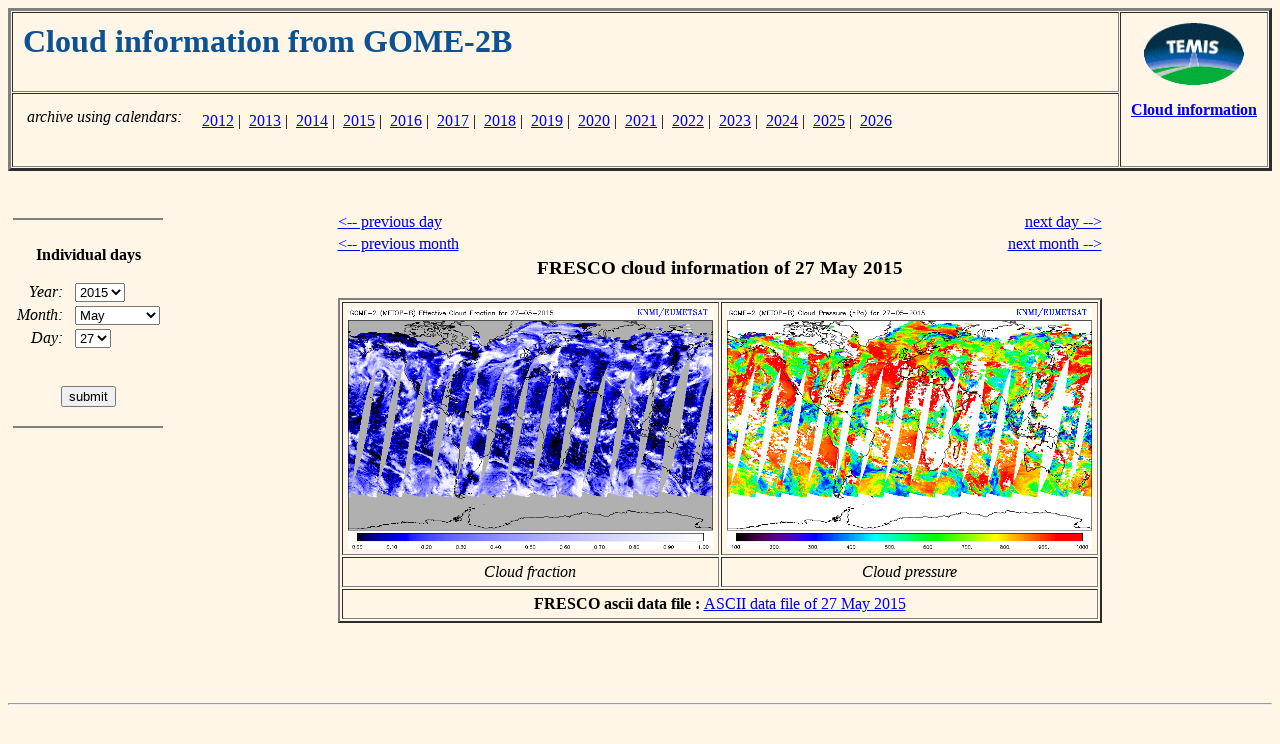

--- FILE ---
content_type: text/html; charset=UTF-8
request_url: https://www.temis.nl/fresco/fresco7_menu_gome2b.php?Year=2015&Month=05&Day=27
body_size: 1786
content:


<html>
<head>
<title>TEMIS -- Cloud information from GOME-2B -- archive</title>
</head>
<body bgcolor="#FFF6E7">

<!-- Table with page header -->

<table border=3 cellspacing=1 cellpadding=10 width="100%">

<tr>
<td align=left valign=top width=10000>

<!-- top left cell contains the title;
     using "width=10000", a ridiculously large value,
     to force the left column to be as wide as possible
-->
    <h1><font color="#0D5292">
    Cloud information from GOME-2B    </font></h1>

</td>
<td align=center valign=top nowrap rowspan=2>

<!-- right cell contains TEMIS logo and link back -->

   <a href="../../index.php"><img border=0 height=62 width=100
      SRC="//d37onar3vnbj2y.cloudfront.net/d89942ea/img/Temis-logo_small.gif" alt="go to TEMIS Home Page"></a>
   <p>
   <a href="index.php"><b>Cloud information</b></a>

</td>
</tr>
<tr>

<!-- bottom left cell contains possible sub-links -->
<td align=left valign=bottom nowrap>

<table border=0 cellpadding=2>
<tr><td align=right valign=top nowrap><i>archive using calendars:</i> </td>
    <td align=left  valign=top nowrap>
    <table border=0 cellpadding=2><tr><td align=left valign=top><br>&nbsp;<br></td>
<td align=left valign=top><a href="fresco7-cal-new.php?year=2012&datatype=lv2&freq=daily&instrument=gome2b">2012</a>&nbsp;|&nbsp; <a href="fresco7-cal-new.php?year=2013&datatype=lv2&freq=daily&instrument=gome2b">2013</a>&nbsp;|&nbsp; <a href="fresco7-cal-new.php?year=2014&datatype=lv2&freq=daily&instrument=gome2b">2014</a>&nbsp;|&nbsp; <a href="fresco7-cal-new.php?year=2015&datatype=lv2&freq=daily&instrument=gome2b">2015</a>&nbsp;|&nbsp; <a href="fresco7-cal-new.php?year=2016&datatype=lv2&freq=daily&instrument=gome2b">2016</a>&nbsp;|&nbsp; <a href="fresco7-cal-new.php?year=2017&datatype=lv2&freq=daily&instrument=gome2b">2017</a>&nbsp;|&nbsp; <a href="fresco7-cal-new.php?year=2018&datatype=lv2&freq=daily&instrument=gome2b">2018</a>&nbsp;|&nbsp; <a href="fresco7-cal-new.php?year=2019&datatype=lv2&freq=daily&instrument=gome2b">2019</a>&nbsp;|&nbsp; <a href="fresco7-cal-new.php?year=2020&datatype=lv2&freq=daily&instrument=gome2b">2020</a>&nbsp;|&nbsp; <a href="fresco7-cal-new.php?year=2021&datatype=lv2&freq=daily&instrument=gome2b">2021</a>&nbsp;|&nbsp; <a href="fresco7-cal-new.php?year=2022&datatype=lv2&freq=daily&instrument=gome2b">2022</a>&nbsp;|&nbsp; <a href="fresco7-cal-new.php?year=2023&datatype=lv2&freq=daily&instrument=gome2b">2023</a>&nbsp;|&nbsp; <a href="fresco7-cal-new.php?year=2024&datatype=lv2&freq=daily&instrument=gome2b">2024</a>&nbsp;|&nbsp; <a href="fresco7-cal-new.php?year=2025&datatype=lv2&freq=daily&instrument=gome2b">2025</a>&nbsp;|&nbsp; <a href="fresco7-cal-new.php?year=2026&datatype=lv2&freq=daily&instrument=gome2b">2026</a></td></tr></table>    </td>
</tr>
</table>

</td>
</tr>

</table>


<p>
&nbsp;<br>

<!-- page contents -->

<table BORDER=0 CELLSPACING=0 CELLPADDING=5 width="100%">

<tr>

<!-- navigation menu -->
    <td align=center valign=top nowrap width=150>

       <hr noshade>
       &nbsp;<br>

       <b>Individual&nbsp;days</b>

       <p>

       <center>

       <form action="/fresco/fresco7_menu_gome2b.php" method=get>

       <table border=0>

       <tr><td align=right valign=middle nowrap>
               <i>Year:</i>&nbsp;&nbsp;</td>
           <td align=left  valign=top nowrap>

       <select name="Year" size=1>
       <option value=2012>2012
       <option value=2013>2013
       <option value=2014>2014
       <option value=2015 selected>2015
       <option value=2016>2016
       <option value=2017>2017
       <option value=2018>2018
       <option value=2019>2019
       <option value=2020>2020
       <option value=2021>2021
       <option value=2022>2022
       <option value=2023>2023
       <option value=2024>2024
       <option value=2025>2025
       <option value=2026>2026
       </select>
       </td></tr>

       <tr><td align=right valign=middle nowrap>
               <i>Month:</i>&nbsp;&nbsp;</td>
           <td align=left  valign=top nowrap>

       <select name="Month" size=1>
       <option value=01>January
       <option value=02>February
       <option value=03>March
       <option value=04>April
       <option value=05 selected>May
       <option value=06>June
       <option value=07>July
       <option value=08>August
       <option value=09>September
       <option value=10>October
       <option value=11>November
       <option value=12>December
       </select>
       </td></tr>

       <tr><td align=right valign=middle nowrap>
               <i>Day:</i>&nbsp;&nbsp;</td>
           <td align=left  valign=top nowrap>

       <select name="Day" size=1>
       <option value=01>01
       <option value=02>02
       <option value=03>03
       <option value=04>04
       <option value=05>05
       <option value=06>06
       <option value=07>07
       <option value=08>08
       <option value=09>09
       <option value=10>10
       <option value=11>11
       <option value=12>12
       <option value=13>13
       <option value=14>14
       <option value=15>15
       <option value=16>16
       <option value=17>17
       <option value=18>18
       <option value=19>19
       <option value=20>20
       <option value=21>21
       <option value=22>22
       <option value=23>23
       <option value=24>24
       <option value=25>25
       <option value=26>26
       <option value=27 selected>27
       <option value=28>28
       <option value=29>29
       <option value=30>30
       <option value=31>31
       </select>
       </td></tr>

       <tr><td align=center valign=bottom nowrap colspan=2>

       &nbsp;<p>
       <input type="submit" value="submit">

       </td></tr>

       </table>

       </form>

       </center>

       <p>
       <hr noshade>

    </td>

<!-- empty separation column -->
    <td align=left valign=top>&nbsp;</td>

<!-- main body of the page -->
    <td align=left valign=top nowrap>

<center>
<table border=0 width=520>
<tr><td align=left  nowrap><a href="/fresco/fresco7_menu_gome2b.php?Year=2015&Month=05&Day=26">&lt;-- previous day</a></td>
    <td align=right nowrap><a href="/fresco/fresco7_menu_gome2b.php?Year=2015&Month=05&Day=28">next day --&gt;</a></td>
</tr>
<tr><td align=left  nowrap><a href="/fresco/fresco7_menu_gome2b.php?Year=2015&Month=04&Day=27">&lt;-- previous month</a></td>
    <td align=right nowrap><a href="/fresco/fresco7_menu_gome2b.php?Year=2015&Month=06&Day=27">next month --&gt;</a></td>
</tr>
<tr><td align=center colspan=2>
    <h3>FRESCO cloud information of 27 May 2015</h3>
    <table border=2 cellpadding=5>
    <tr>
        <td align=center>
<a href="//d1qb6yzwaaq4he.cloudfront.net/frescoplus/gome2b_v8/2015/20150527_c.gif"><img 
   src="//d1qb6yzwaaq4he.cloudfront.net/frescoplus/gome2b_v8/2015/20150527_c.gif"
   alt="FRESCO cloud fraction of 27 May 2015"
   width=365 height=241></a>
    </td><td>
<a href="//d1qb6yzwaaq4he.cloudfront.net/frescoplus/gome2b_v8/2015/20150527_p.gif"><img 
   src="//d1qb6yzwaaq4he.cloudfront.net/frescoplus/gome2b_v8/2015/20150527_p.gif"
   alt="FRESCO cloud pressure of 27 May 2015"
   width=365 height=241></a>
    </td></tr>
    <tr><td align=center nowrap><i>Cloud fraction</i></td>
        <td align=center nowrap><i>Cloud pressure</i></td></tr>
    <tr><td colspan=2 align=center>
  <b>FRESCO ascii data file : </b>
<a href="//d1qb6yzwaaq4he.cloudfront.net/frescoplus/gome2b_v8/2015/gome2b_fresco_20150527.tar.gz" 
  alt="FRESCO ascii of 27 May 2015"
  >ASCII data file of 27 May 2015</a><br>
</td></tr>
    </table>
</td></tr>
<tr><td align=left colspan=2>&nbsp;<br>
</td></tr>
</table>
</center>

    </td>

<!-- empty separation column -->
    <td align=left valign=top>&nbsp;</td>

</tr>

</table>

<p>
&nbsp;<br>
<hr>
<p>

<a href="http://www.knmi.nl/"><img src="//d37onar3vnbj2y.cloudfront.net/d89942ea/img/knmi_smt.gif"
   width=56 height=43 hspace=10 align=left border=0></a>
<i>last modified:</i> 14 January 2026<br>
<font size="-1">Copyright &copy; KNMI / TEMIS</font>

</body>
</html>

